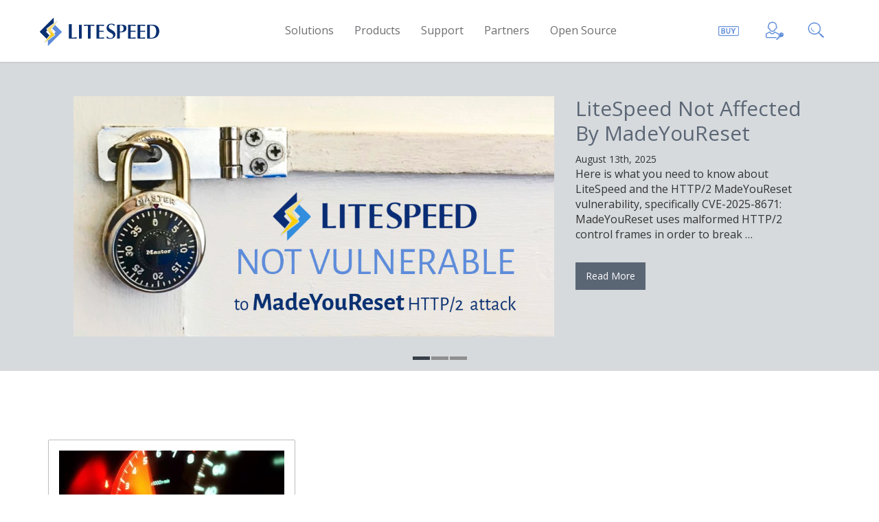

--- FILE ---
content_type: text/html; charset=UTF-8
request_url: https://blog.litespeedtech.com/tag/lolcats/
body_size: 19932
content:
<!DOCTYPE html><html lang="en"><head>
 <script>(function(w,d,s,l,i){w[l]=w[l]||[];w[l].push({'gtm.start':
    new Date().getTime(),event:'gtm.js'});var f=d.getElementsByTagName(s)[0],
    j=d.createElement(s),dl=l!='dataLayer'?'&l='+l:'';j.async=true;j.src=
    'https://www.googletagmanager.com/gtm.js?id='+i+dl;f.parentNode.insertBefore(j,f);
    })(window,document,'script','dataLayer','GTM-PP6W6FL');</script> <meta charset="utf-8"><style id="litespeed-ccss">html{font-family:sans-serif;-webkit-text-size-adjust:100%;-ms-text-size-adjust:100%}body{margin:0}article,header,main,section{display:block}a{background-color:transparent}img{border:0}*{-webkit-box-sizing:border-box;-moz-box-sizing:border-box;box-sizing:border-box}:after,:before{-webkit-box-sizing:border-box;-moz-box-sizing:border-box;box-sizing:border-box}html{font-size:10px}body{font-family:"Helvetica Neue",Helvetica,Arial,sans-serif;font-size:14px;line-height:1.42857143;color:#333;background-color:#fff}a{color:#337ab7;text-decoration:none}img{vertical-align:middle}h2{font-family:inherit;font-weight:500;line-height:1.1;color:inherit}h2{margin-top:20px;margin-bottom:10px}h2{font-size:30px}p{margin:0 0 10px}ol,ul{margin-top:0;margin-bottom:10px}.container{padding-right:15px;padding-left:15px;margin-right:auto;margin-left:auto}@media (min-width:768px){.container{width:750px}}@media (min-width:992px){.container{width:970px}}@media (min-width:1200px){.container{width:1170px}}.row{margin-right:-15px;margin-left:-15px}.col-md-4,.col-md-8{position:relative;min-height:1px;padding-right:15px;padding-left:15px}@media (min-width:992px){.col-md-4,.col-md-8{float:left}.col-md-8{width:66.66666667%}.col-md-4{width:33.33333333%}}.carousel{position:relative}.carousel-inner{position:relative;width:100%;overflow:hidden}.carousel-inner>.item{position:relative;display:none}@media all and (transform-3d),(-webkit-transform-3d){.carousel-inner>.item{-webkit-backface-visibility:hidden;backface-visibility:hidden;-webkit-perspective:1000px;perspective:1000px}}.carousel-indicators{position:absolute;bottom:10px;left:50%;z-index:15;width:60%;padding-left:0;margin-left:-30%;text-align:center;list-style:none}.carousel-indicators li{display:inline-block;width:10px;height:10px;margin:1px;text-indent:-999px;background-color:#000;background-color:rgba(0,0,0,0);border:1px solid #fff;border-radius:10px}.carousel-indicators .active{width:12px;height:12px;margin:0;background-color:#fff}@media screen and (min-width:768px){.carousel-indicators{bottom:20px}}.container:after,.container:before,.row:after,.row:before{display:table;content:" "}.container:after,.row:after{clear:both}@-ms-viewport{width:device-width}.fa{display:inline-block;font:normal normal normal 14px/1 FontAwesome;font-size:inherit;text-rendering:auto;-webkit-font-smoothing:antialiased;-moz-osx-font-smoothing:grayscale}.fa-chevron-up:before{content:"\f077"}[class^=icon-]{font-family:'icomoon'!important;speak:none;font-style:normal;font-weight:400;font-size:28px;font-variant:normal;text-transform:none;display:flex;-webkit-text-stroke:.25px;-webkit-font-smoothing:antialiased;-moz-osx-font-smoothing:grayscale}a:-webkit-any-link{text-decoration:none}.threeicons{color:#5a6674;font-weight:400}.icon-buy-icon:before{content:"\e906"}.icon-client-login-icon .path1:before{content:"\e900"}.icon-client-login-icon .path2:before{content:"\e901";margin-left:-1em;color:#fff}.icon-client-login-icon .path3:before{content:"\e902";margin-left:-1em;color:#fff}.icon-client-login-icon .path4:before{content:"\e903";margin-left:-1em}.icon-client-login-icon .path5:before{content:"\e904";margin-left:-1em}.icon-client-login-icon .path6:before{content:"\e905";margin-left:-1em}.icon-search-icon:before{content:"\e90c"}*{margin:0;padding:0}a{text-decoration:none}ul,li{list-style:none}::-moz-focus-inner{border:0}body{font-family:'Open Sans',sans-serif;direction:ltr}h2{font-family:'Open Sans',sans-serif;line-height:1.2}img{max-width:100%}.backToTop{position:fixed;text-align:center;line-height:42px;right:42px;bottom:42px;background-color:#5a6674;z-index:2;width:40px;height:40px;color:#fff;text-decoration:none;display:none}.home-slider{background-color:#d6dadd;padding:50px 0}.home-slider h2 a{color:#5b6675}.home-slider .read-more{background-color:#5b6675;color:#fff;padding:10px 15px;margin-top:20px;display:block;float:left}.home-slider p{font-size:16px}.tumb img{display:block;padding:56.25% 0 0 100%;background-size:cover;background-position:center;background-repeat:no-repeat}.home-slider .carousel-indicators{bottom:-50px}.home-slider .carousel-indicators li,.home-slider .carousel-indicators .active{width:25px;height:5px;border-radius:0;margin:1px}.home-slider .carousel-indicators li{border-color:#8f8f8f;background:#8f8f8f}.home-slider .carousel-indicators .active{background:#3a4049;border-color:#3a4049}.content-slider{margin:0 35px}.post-sec{margin:100px 0}.post .content-box{border:1px solid #bdbdbd;padding:15px;margin-bottom:30px;border-radius:2px;min-height:460px;max-height:460px;text-decoration:none}.post .content-box h2{margin-top:10px}.post .content-box h2 a{font-size:22px;font-weight:700;color:#5b6675}.post .content-box .meta{font-size:12px;color:#5b6675}.post .content-box .content{font-size:14px;color:#5b6675}@media only screen and (max-width:991px){.post .content-box{min-height:0;max-height:none}}:root{--swiper-theme-color:#007aff}:root{--swiper-navigation-size:44px}ul{display:block;list-style-type:disc;-webkit-margin-before:0px;-webkit-margin-after:0px;-webkit-margin-start:0px;-webkit-margin-end:0px;-webkit-padding-start:0px}.lsheader_container{background:#fff;box-shadow:0px 1px 2px 0px rgba(0,0,0,.1);height:90px;position:sticky;top:0;width:100%;z-index:999}.lsheader{line-height:90px;max-width:1200px;padding-right:15px;padding-left:15px;margin-right:auto;margin-left:auto;font-family:'Open Sans',sans-serif;font-size:14px;text-size-adjust:100%;display:flex;align-items:center}.lslogo{width:20.66%;margin:0;float:left;vertical-align:middle}.lslogo img{vertical-align:middle}.lsmenu{height:90px;width:80%;margin:0;float:left;display:flex;justify-content:center;flex-direction:row;align-items:center}.lsmenu ul li{display:inline-block;float:none;list-style:none;text-align:center;padding-left:30px}.lsmenu-item a{display:inline-block;padding:0;color:#6d6e71;font-weight:100;font-size:16px;line-height:20px;position:relative;text-decoration:none}.lsicons{width:20%;float:left}ul.headerIcons{list-style:none;height:95px;margin-top:-5px;display:-webkit-flex;display:-moz-flex;display:-ms-flexbox;display:-ms-flex;display:flex;-webkit-flex-direction:row;-moz-flex-direction:row;-ms-flex-direction:row;flex-direction:row;-webkit-align-items:center;-moz-align-items:center;-ms-align-items:center;align-items:center;-webkit-justify-content:space-around;-moz-justify-content:space-around;-ms-justify-content:space-around;justify-content:space-around}[class^=icon-]{font-family:'icomoon'!important;speak:none;font-style:normal;font-weight:400;font-size:30px;font-variant:normal;text-transform:none;vertical-align:middle;display:inline-block;-webkit-text-stroke:.25px;-webkit-font-smoothing:antialiased;-moz-osx-font-smoothing:grayscale}.threeicons{color:#5e8cda;font-weight:400}.icon-buy-icon:before{content:"\e906"}.icon-client-login-icon .path1:before{content:"\e900"}.icon-client-login-icon .path2:before{content:"\e901";margin-left:-1em;color:#fff}.icon-client-login-icon .path3:before{content:"\e902";margin-left:-1em;color:#fff}.icon-client-login-icon .path4:before{content:"\e903";margin-left:-1em}.icon-client-login-icon .path5:before{content:"\e904";margin-left:-1em}.icon-client-login-icon .path6:before{content:"\e905";margin-left:-1em}.icon-search-icon:before{content:"\e90c";margin-left:-.25em}@media (max-width:800px){.lsicons{display:none}.lsmenu{width:75%}.lslogo{width:25%}}@media (max-width:700px){.lsmenu{display:none}}</style><link rel="preload" data-asynced="1" data-optimized="2" as="style" onload="this.onload=null;this.rel='stylesheet'" href="https://blog.litespeedtech.com/wp-content/litespeed/ucss/eea9b8e4af7c90a90ba34d13230ca7b4.css?ver=eda2a" /><script>!function(a){"use strict";var b=function(b,c,d){function e(a){return h.body?a():void setTimeout(function(){e(a)})}function f(){i.addEventListener&&i.removeEventListener("load",f),i.media=d||"all"}var g,h=a.document,i=h.createElement("link");if(c)g=c;else{var j=(h.body||h.getElementsByTagName("head")[0]).childNodes;g=j[j.length-1]}var k=h.styleSheets;i.rel="stylesheet",i.href=b,i.media="only x",e(function(){g.parentNode.insertBefore(i,c?g:g.nextSibling)});var l=function(a){for(var b=i.href,c=k.length;c--;)if(k[c].href===b)return a();setTimeout(function(){l(a)})};return i.addEventListener&&i.addEventListener("load",f),i.onloadcssdefined=l,l(f),i};"undefined"!=typeof exports?exports.loadCSS=b:a.loadCSS=b}("undefined"!=typeof global?global:this);!function(a){if(a.loadCSS){var b=loadCSS.relpreload={};if(b.support=function(){try{return a.document.createElement("link").relList.supports("preload")}catch(b){return!1}},b.poly=function(){for(var b=a.document.getElementsByTagName("link"),c=0;c<b.length;c++){var d=b[c];"preload"===d.rel&&"style"===d.getAttribute("as")&&(a.loadCSS(d.href,d,d.getAttribute("media")),d.rel=null)}},!b.support()){b.poly();var c=a.setInterval(b.poly,300);a.addEventListener&&a.addEventListener("load",function(){b.poly(),a.clearInterval(c)}),a.attachEvent&&a.attachEvent("onload",function(){a.clearInterval(c)})}}}(this);</script> <meta http-equiv="X-UA-Compatible" content="IE=edge"><meta name="viewport" content="width=device-width, initial-scale=1"><link rel="shortcut icon" href="https://blog.litespeedtech.com/wp-content/themes/litespeed/favicon.ico" />
<!--[if lt IE 9]> <script src="https://oss.maxcdn.com/libs/html5shiv/3.7.2/html5shiv.js"></script> <script src="https://oss.maxcdn.com/libs/respond.js/1.4.2/respond.min.js"></script> <![endif]--><meta name='robots' content='index, follow, max-image-preview:large, max-snippet:-1, max-video-preview:-1' /><title>Articles Tagged &quot;lolcats&quot; &#8902; LiteSpeed Blog</title><meta name="description" content="Articles about lolcats by LiteSpeed Technologies. 1 of 1" /><link rel="canonical" href="https://blog.litespeedtech.com/tag/lolcats/" /><meta property="og:locale" content="en_US" /><meta property="og:type" content="article" /><meta property="og:title" content="Articles Tagged &quot;lolcats&quot; &#8902; LiteSpeed Blog" /><meta property="og:description" content="Articles about lolcats by LiteSpeed Technologies. 1 of 1" /><meta property="og:url" content="https://blog.litespeedtech.com/tag/lolcats/" /><meta property="og:site_name" content="LiteSpeed Blog" /><meta property="og:image" content="https://blog.litespeedtech.com/wp-content/uploads/2017/12/overlay-logo.png" /><meta property="og:image:width" content="1038" /><meta property="og:image:height" content="300" /><meta property="og:image:type" content="image/png" /><meta name="twitter:card" content="summary_large_image" /><meta name="twitter:site" content="@litespeedtech" /> <script type="application/ld+json" class="yoast-schema-graph">{"@context":"https://schema.org","@graph":[{"@type":"CollectionPage","@id":"https://blog.litespeedtech.com/tag/lolcats/","url":"https://blog.litespeedtech.com/tag/lolcats/","name":"Articles Tagged \"lolcats\" &#8902; LiteSpeed Blog","isPartOf":{"@id":"https://blog.litespeedtech.com/#website"},"primaryImageOfPage":{"@id":"https://blog.litespeedtech.com/tag/lolcats/#primaryimage"},"image":{"@id":"https://blog.litespeedtech.com/tag/lolcats/#primaryimage"},"thumbnailUrl":"https://blog.litespeedtech.com/wp-content/uploads/2015/08/Wordpress-Bechmark.png","description":"Articles about lolcats by LiteSpeed Technologies. 1 of 1","breadcrumb":{"@id":"https://blog.litespeedtech.com/tag/lolcats/#breadcrumb"},"inLanguage":"en-US"},{"@type":"ImageObject","inLanguage":"en-US","@id":"https://blog.litespeedtech.com/tag/lolcats/#primaryimage","url":"https://blog.litespeedtech.com/wp-content/uploads/2015/08/Wordpress-Bechmark.png","contentUrl":"https://blog.litespeedtech.com/wp-content/uploads/2015/08/Wordpress-Bechmark.png","width":650,"height":300},{"@type":"BreadcrumbList","@id":"https://blog.litespeedtech.com/tag/lolcats/#breadcrumb","itemListElement":[{"@type":"ListItem","position":1,"name":"Home","item":"https://blog.litespeedtech.com/"},{"@type":"ListItem","position":2,"name":"lolcats"}]},{"@type":"WebSite","@id":"https://blog.litespeedtech.com/#website","url":"https://blog.litespeedtech.com/","name":"LiteSpeed Blog","description":"Inside the LiteSpeed Team","publisher":{"@id":"https://blog.litespeedtech.com/#organization"},"potentialAction":[{"@type":"SearchAction","target":{"@type":"EntryPoint","urlTemplate":"https://blog.litespeedtech.com/?s={search_term_string}"},"query-input":{"@type":"PropertyValueSpecification","valueRequired":true,"valueName":"search_term_string"}}],"inLanguage":"en-US"},{"@type":"Organization","@id":"https://blog.litespeedtech.com/#organization","name":"LiteSpeed Technologies","url":"https://blog.litespeedtech.com/","logo":{"@type":"ImageObject","inLanguage":"en-US","@id":"https://blog.litespeedtech.com/#/schema/logo/image/","url":"https://blog.litespeedtech.com/wp-content/uploads/2017/12/overlay-logo.png","contentUrl":"https://blog.litespeedtech.com/wp-content/uploads/2017/12/overlay-logo.png","width":1038,"height":300,"caption":"LiteSpeed Technologies"},"image":{"@id":"https://blog.litespeedtech.com/#/schema/logo/image/"},"sameAs":["https://www.facebook.com/litespeedtech/","https://x.com/litespeedtech","https://www.instagram.com/litespeed_technologies/","https://www.linkedin.com/company/litespeed-technologies"]}]}</script> <link rel='dns-prefetch' href='//secure.gravatar.com' /><link rel='dns-prefetch' href='//stats.wp.com' /><link rel='dns-prefetch' href='//v0.wordpress.com' /><link rel="alternate" type="application/rss+xml" title="LiteSpeed Blog &raquo; lolcats Tag Feed" href="https://blog.litespeedtech.com/tag/lolcats/feed/" /> <script type="text/javascript">/*  */
window._wpemojiSettings = {"baseUrl":"https:\/\/s.w.org\/images\/core\/emoji\/15.0.3\/72x72\/","ext":".png","svgUrl":"https:\/\/s.w.org\/images\/core\/emoji\/15.0.3\/svg\/","svgExt":".svg","source":{"concatemoji":"https:\/\/blog.litespeedtech.com\/wp-includes\/js\/wp-emoji-release.min.js?ver=6.6.2"}};
/*! This file is auto-generated */
!function(i,n){var o,s,e;function c(e){try{var t={supportTests:e,timestamp:(new Date).valueOf()};sessionStorage.setItem(o,JSON.stringify(t))}catch(e){}}function p(e,t,n){e.clearRect(0,0,e.canvas.width,e.canvas.height),e.fillText(t,0,0);var t=new Uint32Array(e.getImageData(0,0,e.canvas.width,e.canvas.height).data),r=(e.clearRect(0,0,e.canvas.width,e.canvas.height),e.fillText(n,0,0),new Uint32Array(e.getImageData(0,0,e.canvas.width,e.canvas.height).data));return t.every(function(e,t){return e===r[t]})}function u(e,t,n){switch(t){case"flag":return n(e,"\ud83c\udff3\ufe0f\u200d\u26a7\ufe0f","\ud83c\udff3\ufe0f\u200b\u26a7\ufe0f")?!1:!n(e,"\ud83c\uddfa\ud83c\uddf3","\ud83c\uddfa\u200b\ud83c\uddf3")&&!n(e,"\ud83c\udff4\udb40\udc67\udb40\udc62\udb40\udc65\udb40\udc6e\udb40\udc67\udb40\udc7f","\ud83c\udff4\u200b\udb40\udc67\u200b\udb40\udc62\u200b\udb40\udc65\u200b\udb40\udc6e\u200b\udb40\udc67\u200b\udb40\udc7f");case"emoji":return!n(e,"\ud83d\udc26\u200d\u2b1b","\ud83d\udc26\u200b\u2b1b")}return!1}function f(e,t,n){var r="undefined"!=typeof WorkerGlobalScope&&self instanceof WorkerGlobalScope?new OffscreenCanvas(300,150):i.createElement("canvas"),a=r.getContext("2d",{willReadFrequently:!0}),o=(a.textBaseline="top",a.font="600 32px Arial",{});return e.forEach(function(e){o[e]=t(a,e,n)}),o}function t(e){var t=i.createElement("script");t.src=e,t.defer=!0,i.head.appendChild(t)}"undefined"!=typeof Promise&&(o="wpEmojiSettingsSupports",s=["flag","emoji"],n.supports={everything:!0,everythingExceptFlag:!0},e=new Promise(function(e){i.addEventListener("DOMContentLoaded",e,{once:!0})}),new Promise(function(t){var n=function(){try{var e=JSON.parse(sessionStorage.getItem(o));if("object"==typeof e&&"number"==typeof e.timestamp&&(new Date).valueOf()<e.timestamp+604800&&"object"==typeof e.supportTests)return e.supportTests}catch(e){}return null}();if(!n){if("undefined"!=typeof Worker&&"undefined"!=typeof OffscreenCanvas&&"undefined"!=typeof URL&&URL.createObjectURL&&"undefined"!=typeof Blob)try{var e="postMessage("+f.toString()+"("+[JSON.stringify(s),u.toString(),p.toString()].join(",")+"));",r=new Blob([e],{type:"text/javascript"}),a=new Worker(URL.createObjectURL(r),{name:"wpTestEmojiSupports"});return void(a.onmessage=function(e){c(n=e.data),a.terminate(),t(n)})}catch(e){}c(n=f(s,u,p))}t(n)}).then(function(e){for(var t in e)n.supports[t]=e[t],n.supports.everything=n.supports.everything&&n.supports[t],"flag"!==t&&(n.supports.everythingExceptFlag=n.supports.everythingExceptFlag&&n.supports[t]);n.supports.everythingExceptFlag=n.supports.everythingExceptFlag&&!n.supports.flag,n.DOMReady=!1,n.readyCallback=function(){n.DOMReady=!0}}).then(function(){return e}).then(function(){var e;n.supports.everything||(n.readyCallback(),(e=n.source||{}).concatemoji?t(e.concatemoji):e.wpemoji&&e.twemoji&&(t(e.twemoji),t(e.wpemoji)))}))}((window,document),window._wpemojiSettings);
/*  */</script> <style id='wp-emoji-styles-inline-css' type='text/css'>img.wp-smiley, img.emoji {
		display: inline !important;
		border: none !important;
		box-shadow: none !important;
		height: 1em !important;
		width: 1em !important;
		margin: 0 0.07em !important;
		vertical-align: -0.1em !important;
		background: none !important;
		padding: 0 !important;
	}</style><style id='jetpack-sharing-buttons-style-inline-css' type='text/css'>.jetpack-sharing-buttons__services-list{display:flex;flex-direction:row;flex-wrap:wrap;gap:0;list-style-type:none;margin:5px;padding:0}.jetpack-sharing-buttons__services-list.has-small-icon-size{font-size:12px}.jetpack-sharing-buttons__services-list.has-normal-icon-size{font-size:16px}.jetpack-sharing-buttons__services-list.has-large-icon-size{font-size:24px}.jetpack-sharing-buttons__services-list.has-huge-icon-size{font-size:36px}@media print{.jetpack-sharing-buttons__services-list{display:none!important}}.editor-styles-wrapper .wp-block-jetpack-sharing-buttons{gap:0;padding-inline-start:0}ul.jetpack-sharing-buttons__services-list.has-background{padding:1.25em 2.375em}</style><style id='classic-theme-styles-inline-css' type='text/css'>/*! This file is auto-generated */
.wp-block-button__link{color:#fff;background-color:#32373c;border-radius:9999px;box-shadow:none;text-decoration:none;padding:calc(.667em + 2px) calc(1.333em + 2px);font-size:1.125em}.wp-block-file__button{background:#32373c;color:#fff;text-decoration:none}</style><style id='global-styles-inline-css' type='text/css'>:root{--wp--preset--aspect-ratio--square: 1;--wp--preset--aspect-ratio--4-3: 4/3;--wp--preset--aspect-ratio--3-4: 3/4;--wp--preset--aspect-ratio--3-2: 3/2;--wp--preset--aspect-ratio--2-3: 2/3;--wp--preset--aspect-ratio--16-9: 16/9;--wp--preset--aspect-ratio--9-16: 9/16;--wp--preset--color--black: #000000;--wp--preset--color--cyan-bluish-gray: #abb8c3;--wp--preset--color--white: #ffffff;--wp--preset--color--pale-pink: #f78da7;--wp--preset--color--vivid-red: #cf2e2e;--wp--preset--color--luminous-vivid-orange: #ff6900;--wp--preset--color--luminous-vivid-amber: #fcb900;--wp--preset--color--light-green-cyan: #7bdcb5;--wp--preset--color--vivid-green-cyan: #00d084;--wp--preset--color--pale-cyan-blue: #8ed1fc;--wp--preset--color--vivid-cyan-blue: #0693e3;--wp--preset--color--vivid-purple: #9b51e0;--wp--preset--gradient--vivid-cyan-blue-to-vivid-purple: linear-gradient(135deg,rgba(6,147,227,1) 0%,rgb(155,81,224) 100%);--wp--preset--gradient--light-green-cyan-to-vivid-green-cyan: linear-gradient(135deg,rgb(122,220,180) 0%,rgb(0,208,130) 100%);--wp--preset--gradient--luminous-vivid-amber-to-luminous-vivid-orange: linear-gradient(135deg,rgba(252,185,0,1) 0%,rgba(255,105,0,1) 100%);--wp--preset--gradient--luminous-vivid-orange-to-vivid-red: linear-gradient(135deg,rgba(255,105,0,1) 0%,rgb(207,46,46) 100%);--wp--preset--gradient--very-light-gray-to-cyan-bluish-gray: linear-gradient(135deg,rgb(238,238,238) 0%,rgb(169,184,195) 100%);--wp--preset--gradient--cool-to-warm-spectrum: linear-gradient(135deg,rgb(74,234,220) 0%,rgb(151,120,209) 20%,rgb(207,42,186) 40%,rgb(238,44,130) 60%,rgb(251,105,98) 80%,rgb(254,248,76) 100%);--wp--preset--gradient--blush-light-purple: linear-gradient(135deg,rgb(255,206,236) 0%,rgb(152,150,240) 100%);--wp--preset--gradient--blush-bordeaux: linear-gradient(135deg,rgb(254,205,165) 0%,rgb(254,45,45) 50%,rgb(107,0,62) 100%);--wp--preset--gradient--luminous-dusk: linear-gradient(135deg,rgb(255,203,112) 0%,rgb(199,81,192) 50%,rgb(65,88,208) 100%);--wp--preset--gradient--pale-ocean: linear-gradient(135deg,rgb(255,245,203) 0%,rgb(182,227,212) 50%,rgb(51,167,181) 100%);--wp--preset--gradient--electric-grass: linear-gradient(135deg,rgb(202,248,128) 0%,rgb(113,206,126) 100%);--wp--preset--gradient--midnight: linear-gradient(135deg,rgb(2,3,129) 0%,rgb(40,116,252) 100%);--wp--preset--font-size--small: 13px;--wp--preset--font-size--medium: 20px;--wp--preset--font-size--large: 36px;--wp--preset--font-size--x-large: 42px;--wp--preset--spacing--20: 0.44rem;--wp--preset--spacing--30: 0.67rem;--wp--preset--spacing--40: 1rem;--wp--preset--spacing--50: 1.5rem;--wp--preset--spacing--60: 2.25rem;--wp--preset--spacing--70: 3.38rem;--wp--preset--spacing--80: 5.06rem;--wp--preset--shadow--natural: 6px 6px 9px rgba(0, 0, 0, 0.2);--wp--preset--shadow--deep: 12px 12px 50px rgba(0, 0, 0, 0.4);--wp--preset--shadow--sharp: 6px 6px 0px rgba(0, 0, 0, 0.2);--wp--preset--shadow--outlined: 6px 6px 0px -3px rgba(255, 255, 255, 1), 6px 6px rgba(0, 0, 0, 1);--wp--preset--shadow--crisp: 6px 6px 0px rgba(0, 0, 0, 1);}:where(.is-layout-flex){gap: 0.5em;}:where(.is-layout-grid){gap: 0.5em;}body .is-layout-flex{display: flex;}.is-layout-flex{flex-wrap: wrap;align-items: center;}.is-layout-flex > :is(*, div){margin: 0;}body .is-layout-grid{display: grid;}.is-layout-grid > :is(*, div){margin: 0;}:where(.wp-block-columns.is-layout-flex){gap: 2em;}:where(.wp-block-columns.is-layout-grid){gap: 2em;}:where(.wp-block-post-template.is-layout-flex){gap: 1.25em;}:where(.wp-block-post-template.is-layout-grid){gap: 1.25em;}.has-black-color{color: var(--wp--preset--color--black) !important;}.has-cyan-bluish-gray-color{color: var(--wp--preset--color--cyan-bluish-gray) !important;}.has-white-color{color: var(--wp--preset--color--white) !important;}.has-pale-pink-color{color: var(--wp--preset--color--pale-pink) !important;}.has-vivid-red-color{color: var(--wp--preset--color--vivid-red) !important;}.has-luminous-vivid-orange-color{color: var(--wp--preset--color--luminous-vivid-orange) !important;}.has-luminous-vivid-amber-color{color: var(--wp--preset--color--luminous-vivid-amber) !important;}.has-light-green-cyan-color{color: var(--wp--preset--color--light-green-cyan) !important;}.has-vivid-green-cyan-color{color: var(--wp--preset--color--vivid-green-cyan) !important;}.has-pale-cyan-blue-color{color: var(--wp--preset--color--pale-cyan-blue) !important;}.has-vivid-cyan-blue-color{color: var(--wp--preset--color--vivid-cyan-blue) !important;}.has-vivid-purple-color{color: var(--wp--preset--color--vivid-purple) !important;}.has-black-background-color{background-color: var(--wp--preset--color--black) !important;}.has-cyan-bluish-gray-background-color{background-color: var(--wp--preset--color--cyan-bluish-gray) !important;}.has-white-background-color{background-color: var(--wp--preset--color--white) !important;}.has-pale-pink-background-color{background-color: var(--wp--preset--color--pale-pink) !important;}.has-vivid-red-background-color{background-color: var(--wp--preset--color--vivid-red) !important;}.has-luminous-vivid-orange-background-color{background-color: var(--wp--preset--color--luminous-vivid-orange) !important;}.has-luminous-vivid-amber-background-color{background-color: var(--wp--preset--color--luminous-vivid-amber) !important;}.has-light-green-cyan-background-color{background-color: var(--wp--preset--color--light-green-cyan) !important;}.has-vivid-green-cyan-background-color{background-color: var(--wp--preset--color--vivid-green-cyan) !important;}.has-pale-cyan-blue-background-color{background-color: var(--wp--preset--color--pale-cyan-blue) !important;}.has-vivid-cyan-blue-background-color{background-color: var(--wp--preset--color--vivid-cyan-blue) !important;}.has-vivid-purple-background-color{background-color: var(--wp--preset--color--vivid-purple) !important;}.has-black-border-color{border-color: var(--wp--preset--color--black) !important;}.has-cyan-bluish-gray-border-color{border-color: var(--wp--preset--color--cyan-bluish-gray) !important;}.has-white-border-color{border-color: var(--wp--preset--color--white) !important;}.has-pale-pink-border-color{border-color: var(--wp--preset--color--pale-pink) !important;}.has-vivid-red-border-color{border-color: var(--wp--preset--color--vivid-red) !important;}.has-luminous-vivid-orange-border-color{border-color: var(--wp--preset--color--luminous-vivid-orange) !important;}.has-luminous-vivid-amber-border-color{border-color: var(--wp--preset--color--luminous-vivid-amber) !important;}.has-light-green-cyan-border-color{border-color: var(--wp--preset--color--light-green-cyan) !important;}.has-vivid-green-cyan-border-color{border-color: var(--wp--preset--color--vivid-green-cyan) !important;}.has-pale-cyan-blue-border-color{border-color: var(--wp--preset--color--pale-cyan-blue) !important;}.has-vivid-cyan-blue-border-color{border-color: var(--wp--preset--color--vivid-cyan-blue) !important;}.has-vivid-purple-border-color{border-color: var(--wp--preset--color--vivid-purple) !important;}.has-vivid-cyan-blue-to-vivid-purple-gradient-background{background: var(--wp--preset--gradient--vivid-cyan-blue-to-vivid-purple) !important;}.has-light-green-cyan-to-vivid-green-cyan-gradient-background{background: var(--wp--preset--gradient--light-green-cyan-to-vivid-green-cyan) !important;}.has-luminous-vivid-amber-to-luminous-vivid-orange-gradient-background{background: var(--wp--preset--gradient--luminous-vivid-amber-to-luminous-vivid-orange) !important;}.has-luminous-vivid-orange-to-vivid-red-gradient-background{background: var(--wp--preset--gradient--luminous-vivid-orange-to-vivid-red) !important;}.has-very-light-gray-to-cyan-bluish-gray-gradient-background{background: var(--wp--preset--gradient--very-light-gray-to-cyan-bluish-gray) !important;}.has-cool-to-warm-spectrum-gradient-background{background: var(--wp--preset--gradient--cool-to-warm-spectrum) !important;}.has-blush-light-purple-gradient-background{background: var(--wp--preset--gradient--blush-light-purple) !important;}.has-blush-bordeaux-gradient-background{background: var(--wp--preset--gradient--blush-bordeaux) !important;}.has-luminous-dusk-gradient-background{background: var(--wp--preset--gradient--luminous-dusk) !important;}.has-pale-ocean-gradient-background{background: var(--wp--preset--gradient--pale-ocean) !important;}.has-electric-grass-gradient-background{background: var(--wp--preset--gradient--electric-grass) !important;}.has-midnight-gradient-background{background: var(--wp--preset--gradient--midnight) !important;}.has-small-font-size{font-size: var(--wp--preset--font-size--small) !important;}.has-medium-font-size{font-size: var(--wp--preset--font-size--medium) !important;}.has-large-font-size{font-size: var(--wp--preset--font-size--large) !important;}.has-x-large-font-size{font-size: var(--wp--preset--font-size--x-large) !important;}
:where(.wp-block-post-template.is-layout-flex){gap: 1.25em;}:where(.wp-block-post-template.is-layout-grid){gap: 1.25em;}
:where(.wp-block-columns.is-layout-flex){gap: 2em;}:where(.wp-block-columns.is-layout-grid){gap: 2em;}
:root :where(.wp-block-pullquote){font-size: 1.5em;line-height: 1.6;}</style><link rel="https://api.w.org/" href="https://blog.litespeedtech.com/wp-json/" /><link rel="alternate" title="JSON" type="application/json" href="https://blog.litespeedtech.com/wp-json/wp/v2/tags/82" /><link rel="EditURI" type="application/rsd+xml" title="RSD" href="https://blog.litespeedtech.com/xmlrpc.php?rsd" /><meta name="generator" content="WordPress 6.6.2" /> <script type="text/javascript">window._zem_rp_post_id = '24';
	window._zem_rp_thumbnails = false;
	window._zem_rp_post_title = 'Going+to+Switch+This+Blog+to+WordPress';
	window._zem_rp_post_tags = ['gadgets', 'blog', 'wordpress', 'lolcats', 'company+news', 'server', 'a', 'gadget', 'activ', 'wordpress', 'power', 'base', 'blog', 'break', 'read', 'short', 'funni', 'site', 'free', 'typo'];
	window._zem_rp_static_base_url = 'https://content.zemanta.com/static/';
	window._zem_rp_wp_ajax_url = 'https://blog.litespeedtech.com/wp-admin/admin-ajax.php';
	window._zem_rp_plugin_version = '1.14';
	window._zem_rp_num_rel_posts = '5';</script> <style type="text/css">.related_post_title {
}
ul.related_post {
}
ul.related_post li {
}
ul.related_post li a {
}
ul.related_post li img {
}</style><style>img#wpstats{display:none}</style><link rel="icon" href="https://blog.litespeedtech.com/wp-content/uploads/2017/02/cropped-LiteSpeed-logo_512x512-32x32.png" sizes="32x32" /><link rel="icon" href="https://blog.litespeedtech.com/wp-content/uploads/2017/02/cropped-LiteSpeed-logo_512x512-192x192.png" sizes="192x192" /><link rel="apple-touch-icon" href="https://blog.litespeedtech.com/wp-content/uploads/2017/02/cropped-LiteSpeed-logo_512x512-180x180.png" /><meta name="msapplication-TileImage" content="https://blog.litespeedtech.com/wp-content/uploads/2017/02/cropped-LiteSpeed-logo_512x512-270x270.png" /><style type="text/css" id="wp-custom-css">/*
You can add your own CSS here.

Click the help icon above to learn more.
*/

.post .content-box .meta {
    font-size: 12px;
    color: #5b6675;
    margin-bottom: .75em;
}

/*fix issue where images are out-of-whack*/
img {
    height: auto;
}

/*fix issue where embeds are too wide on mobile*/
iframe {
    max-width: 100%;
}

/* spread out list items more */
.box-post .content li {
    margin: 1em 4em;
}

/*force entire thumbnail to be displayed in slideshow and content boxes*/
.tumb img {
    background-size: contain;
		background-position: inherit;
}		
.col-md-4 h2, .col-md-4 h3 {
	margin-top:0;
}
.content-box .tumb img {
    background-size: contain;
		background-position: center;
}

/* left align that WP always uses from media library is undefined in our theme */
.alignleft {
    float: left;
    margin: 0.5em 1em 0.5em 0;
}

/* blockquote was making the quote stand out too much. */
blockquote {
    padding: 5px 10px;
    margin: 0 0 10px;
    font-size: 14px;
	  font-style: italic;
    border-left: 5px solid #eff;
}

/* make tables look better */
table {
    display: table;
		border: 1px solid;
    border-collapse: collapse;
    border-spacing: 2px;
    border-color: #999999;
    width: 100%;
}
thead {
    display: table-header-group;
    vertical-align: middle;
    border-color: inherit;
}
tbody {
    display: table-row-group;
    vertical-align: middle;
    border-color: inherit;
}
td, th {
			border: 1px solid;
			padding: 5px;
			font-weight: normal;
      font-size: 1em;
}
td {
			font-size: 0.8em;
}
th[scope=col] {
	  font-weight: 600;
  	background: #DDDDDD;
}
th[scope=row] {
	background: #EEEEEE;
}

@media only screen and (max-width: 991px) {
    /* box height is irrelevant when they're stacked */
	.post .content-box {
        min-height: 0;
        max-height: none;
    }
}</style></head><body class="archive tag tag-lolcats tag-82">
<noscript><iframe data-lazyloaded="1" src="about:blank" data-src="https://www.googletagmanager.com/ns.html?id=GTM-PP6W6FL"
height="0" width="0" style="display:none;visibility:hidden"></iframe></noscript>
<style>@font-face {
      font-family: 'icomoon';
      src:  url('/static/include/fonts/icomoon.eot?te3319');
      src:  url('/static/include/fonts/icomoon.eot?te3319#iefix') format('embedded-opentype'),
          url('/static/include/fonts/icomoon.ttf?te3319') format('truetype'),
          url('/static/include/fonts/icomoon.woff?te3319') format('woff'),
          url('/static/include/fonts/icomoon.svg?te3319#icomoon') format('svg');
      font-weight: normal;
      font-style: normal;
  }
  ul, menu, dir {
      display: block;
      list-style-type: disc;
      -webkit-margin-before: 0px;
      -webkit-margin-after: 0px;
      -webkit-margin-start: 0px;
      -webkit-margin-end: 0px;
      -webkit-padding-start: 0px;
  }
  .lsheader_container {
      background: #FFFFFF;
      box-shadow: 0px 1px 2px 0px rgba(0,0,0,0.1);
      height: 90px;
      position: sticky;
      top: 0px;
      width: 100%;
      z-index: 999;
  }
  .lsheader {
      line-height: 90px;
      max-width: 1200px;
      padding-right: 15px;
      padding-left: 15px;
      margin-right: auto;
      margin-left: auto;
      font-family: 'Open Sans', sans-serif;
      font-size: 14px;
      text-size-adjust: 100%;
      display : flex;
      align-items : center;
  }
  .lslogo {
      width: 20.66%;
      margin: 0;
      float: left;
      vertical-align: middle;
  }
  .lslogo img {
      -webkit-transition: all .3s ease;
      -moz-transition: all .3s ease;
      -ms-transition: all .3s ease;
      -o-transition: all .3s ease;
      vertical-align: middle;
  }
  .lsmenu {
      height: 90px;
      width: 80%;
      margin: 0;
      float: left;
      display: flex;
      justify-content: center;
      flex-direction: row;
      align-items: center;
  }
  .lsmenu ul li {
      display: inline-block;
      float: none;
      list-style: none;
      text-align: center;
      padding-left: 30px;
  }
  .lsmenu-item a {
      display: inline-block;
      padding: 0;
      color: #6d6e71;
      font-weight: 100;
      font-size: 16px;
      line-height: 20px;
      position: relative;
      text-decoration: none;
  }
  .lsmenu-item a:hover {
      color: #4CAF50;
      text-decoration: none;
  }
  .lsicons {
      width: 20%;
      float: left;
  }
  ul.headerIcons {
      list-style: none;
      height: 95px;
      margin-top: -5px;
      -webkit-transition: all .3s ease;
      -moz-transition: all .3s ease;
      -ms-transition: all .3s ease;
      -o-transition: all .3s ease;
      display: -webkit-flex;
      display: -moz-flex;
      display: -ms-flexbox;
      display: -ms-flex;
      display: flex;
      -webkit-flex-direction: row;
      -moz-flex-direction: row;
      -ms-flex-direction: row;
      flex-direction: row;
      -webkit-align-items: center;
      -moz-align-items: center;
      -ms-align-items: center;
      align-items: center;
      -webkit-justify-content: space-around;
      -moz-justify-content: space-around;
      -ms-justify-content: space-around;
      justify-content: space-around;
  }
  [class^="icon-"], [class*=" icon-"] {
      font-family: 'icomoon' !important;
      speak: none;
      font-style: normal;
      font-weight: normal;
      font-size: 30px;
      font-variant: normal;
      text-transform: none;
      vertical-align: middle;
      display: inline-block;
      -webkit-text-stroke: .25px;
      -webkit-font-smoothing: antialiased;
      -moz-osx-font-smoothing: grayscale;
  }
  .threeicons {
      color: #5e8cda;
      font-weight: 400;
  }
  .threeicons:hover {
      color: #4CAF50;
  }
  .icon-buy-icon:before {
      content: "\e906";
  }
  .icon-client-login-icon .path1:before {
      content: "\e900";
  }
  .icon-client-login-icon .path2:before {
      content: "\e901";
      margin-left: -1em;
      color: rgb(255, 255, 255);
  }
  .icon-client-login-icon .path3:before {
      content: "\e902";
      margin-left: -1em;
      color: rgb(255, 255, 255);
  }
  .icon-client-login-icon .path4:before {
      content: "\e903";
      margin-left: -1em;
  }
  .icon-client-login-icon .path5:before {
      content: "\e904";
      margin-left: -1em;
  }
  .icon-client-login-icon .path6:before {
      content: "\e905";
      margin-left: -1em;
  }
  .icon-search-icon:before {
      content: "\e90c";
      margin-left: -0.25em;
  }
  @media (max-width: 800px) {
      .lsicons {
          display: none;
      }
      .lsmenu {
          width: 75%;
      }
      .lslogo {
          width: 25%;
      }
  }
  @media (max-width: 700px) {
      .lsmenu {
          display: none;
      }
  }
  #lswikiwrapper {
      max-width: 1200px;
      -moz-box-sizing: border-box;
      -webkit-box-sizing: border-box;
      box-sizing: border-box;
      margin: 10px auto 50px auto;
      display: block;
      border-left: 1px solid #ccc;
      border-right: 1px solid #ccc;
      width: 1200px;
  }
  div.dokuwiki .bar {
      border-top: 1px solid #ccc;
      border-bottom: 1px solid #ccc;
      background: #5e8cda;
      padding: .25em .25em;
      clear: both;
  }
  div.dokuwiki a.wikilink1 {
      color: #5e8cda !important;
  }
  div.dokuwiki input.edit, div.dokuwiki select.edit {
      font-size: 100%;
      border: 1px solid #8cacbb;
      color: #444;
      background-color: #fff;
      vertical-align: middle;
      margin: 3px;
      padding: .1em 0.25em;
      display: inline;
  }
  div.dokuwiki .bar-left {
      float: left;
      margin: 2px;
  }
  div.dokuwiki input.button, div.dokuwiki button.button {
      border: 1px solid #fff;
      color: #fff;
      background-color: transparent;
      vertical-align: middle;
      text-decoration: none;
      font-size: 100%;
      cursor: pointer;
  }
  div.dokuwiki div.meta div.doc {
      text-align: right;
      padding: 5px;
  }
  div.dokuwiki h1 {
      color: #444;
      background-color: inherit;
      font-weight: 300;
      margin: 1.2em 0 .5em 0;
      padding: 0 0 .25em 0;
      border-bottom: 1px solid #ccc;
      clear: left;
  }
  div.dokuwiki a.urlextern {
      background: transparent url(/support/wiki/lib/tpl/lst/images/link_icon.gif) -1px 3px no-repeat;
      padding: 0px 7px 1px 16px;
  }</style><header class="lsheader_container"><div class="lsheader"><div class="lslogo">
<a href="https://www.litespeedtech.com/">
<img src="/static/include/images/LiteSpeed_Logo.svg" alt="LiteSpeed Technologies" width="180" height="auto">
</a></div><div class="lsmenu"><ul><li class="lsmenu-item"><a title="Solutions" href="https://www.litespeedtech.com/solutions">Solutions</a></li><li class="lsmenu-item"><a title="Products" href="https://www.litespeedtech.com/products">Products</a></li><li class="lsmenu-item"><a title="Support" href="https://www.litespeedtech.com/support">Support</a></li><li class="lsmenu-item"><a title="Partners" href="https://www.litespeedtech.com/partners">Partners</a></li><li class="lsmenu-item"><a title="Open Source" href="https://www.litespeedtech.com/open-source">Open Source</a></li></ul></div><div class="lsicons"><ul class="headerIcons"><li><a href="https://store.litespeedtech.com/" title="Buy"><span class="icon-buy-icon threeicons"></span></a></li><li>
<a href="https://store.litespeedtech.com/store/clientarea.php" title="Client Login">
<span class="icon-client-login-icon threeicons">
<span class="path1"></span><span class="path2"></span><span class="path3"></span><span class="path4"
></span><span class="path5"></span><span class="path6"></span>
</span>
</a></li><li>
<a href="https://www.litespeedtech.com/support#gcs" title="Search"><span class="icon-search-icon threeicons"></span></a></li></ul></div>
&nbsp;</div></header><main><section class="home-slider"><div class="container"><div class="row"><div id="myCarousel" class="carousel slide content-slider" data-ride="carousel"><ol class="carousel-indicators"><li data-target="#myCarousel" data-slide-to="0" class="active"></li><li data-target="#myCarousel" data-slide-to="1"></li><li data-target="#myCarousel" data-slide-to="2"></li></ol><div class="carousel-inner" role="listbox"><div class="item"><div class="col-md-8"><div class="tumb">
<a href="https://blog.litespeedtech.com/2025/08/13/litespeed-not-affected-by-madeyoureset/" title="LiteSpeed Not Affected By MadeYouReset"><img data-lazyloaded="1" data-placeholder-resp="700x350" src="[data-uri]" data-src="https://blog.litespeedtech.com/wp-content/uploads/2025/08/madeyoureset.png" alt="LiteSpeed Not Affected By MadeYouReset" width="700" height="350" style="padding:0px; margin-left:auto; margin-right:auto;"></a></div></div><div class=" col-md-4"><h2><a title="LiteSpeed Not Affected By MadeYouReset" href="https://blog.litespeedtech.com/2025/08/13/litespeed-not-affected-by-madeyoureset/">LiteSpeed Not Affected By MadeYouReset</a></h2>
<span>August 13th, 2025</span><p>Here is what you need to know about LiteSpeed and the HTTP/2 MadeYouReset vulnerability, specifically CVE-2025-8671: MadeYouReset uses malformed HTTP/2 control frames in order to break &#8230;</p>
<a href="https://blog.litespeedtech.com/2025/08/13/litespeed-not-affected-by-madeyoureset/" class="read-more">Read More</a></div></div><div class="item"><div class="col-md-8"><div class="tumb">
<a href="https://blog.litespeedtech.com/2025/07/22/2025-so-far/" title="2025 So Far"><img data-lazyloaded="1" data-placeholder-resp="700x350" src="[data-uri]" data-src="https://blog.litespeedtech.com/wp-content/uploads/2025/07/2025sofar-1.png" alt="2025 So Far" width="700" height="350" style="padding:0px; margin-left:auto; margin-right:auto;"></a></div></div><div class=" col-md-4"><h2><a title="2025 So Far" href="https://blog.litespeedtech.com/2025/07/22/2025-so-far/">2025 So Far</a></h2>
<span>July 22nd, 2025</span><p>Between cache plugins, servers, and control panel plugins, we&#8217;ve updated a lot of products so far in 2025. Is your software up to date?</p>
<a href="https://blog.litespeedtech.com/2025/07/22/2025-so-far/" class="read-more">Read More</a></div></div><div class="item"><div class="col-md-8"><div class="tumb">
<a href="https://blog.litespeedtech.com/2025/06/30/why-you-need-lscache-plugins/" title="Why You Need LSCache Plugins"><img data-lazyloaded="1" data-placeholder-resp="700x350" src="[data-uri]" data-src="https://blog.litespeedtech.com/wp-content/uploads/2025/06/lscache-plugins.png" alt="Why You Need LSCache Plugins" width="700" height="350" style="padding:0px; margin-left:auto; margin-right:auto;"></a></div></div><div class=" col-md-4"><h2><a title="Why You Need LSCache Plugins" href="https://blog.litespeedtech.com/2025/06/30/why-you-need-lscache-plugins/">Why You Need LSCache Plugins</a></h2>
<span>June 30th, 2025</span><p>Learn why you should cache your apps. And why LSCache plugins are uniquely capable of delivering website content quickly and accurately!</p>
<a href="https://blog.litespeedtech.com/2025/06/30/why-you-need-lscache-plugins/" class="read-more">Read More</a></div></div></div></div></div></div></section><div class="count-scroll"></div><section class="post-sec"><div class="container"><div class="row"><article class="post"><div class="col-md-4"><div class="content-box"><div class="tumb">
<a href="https://blog.litespeedtech.com/2009/07/29/going-to-switch-this-blog-to-wordpress/" title="Going to Switch This Blog to WordPress"><img data-lazyloaded="1" data-placeholder-resp="328x164" src="data:image/svg+xml,%3Csvg%20xmlns%3D%22http%3A%2F%2Fwww.w3.org%2F2000%2Fsvg%22%20width%3D%22328%22%20height%3D%22164%22%20viewBox%3D%220%200%20328%20164%22%3E%3Cfilter%20id%3D%22c%22%3E%3CfeGaussianBlur%20stdDeviation%3D%2255%22%20%2F%3E%3C%2Ffilter%3E%3Cpath%20fill%3D%22%23522622%22%20d%3D%22M0%200h328v164H0z%22%2F%3E%3Cg%20filter%3D%27url(%23c)%27%20fill-opacity%3D%27.5%27%3E%3Cellipse%20fill%3D%22%23cd3e06%22%20fill-opacity%3D%22.5%22%20rx%3D%221%22%20ry%3D%221%22%20transform%3D%22matrix(54.06812%2025.1184%20-29.77679%2064.09545%2092.1%2043.6)%22%2F%3E%3Cellipse%20fill%3D%22%2300050d%22%20fill-opacity%3D%22.5%22%20rx%3D%221%22%20ry%3D%221%22%20transform%3D%22matrix(-5.071%20-52.66432%2071.39086%20-6.87416%20302.4%2045.8)%22%2F%3E%3Cellipse%20fill%3D%22%23315358%22%20fill-opacity%3D%22.5%22%20rx%3D%221%22%20ry%3D%221%22%20transform%3D%22rotate(7.7%20-132%201517.6)%20scale(38.80134%20200.50415)%22%2F%3E%3Cellipse%20fill%3D%22%2358000b%22%20fill-opacity%3D%22.5%22%20rx%3D%221%22%20ry%3D%221%22%20transform%3D%22matrix(-3.30174%20-156.79015%2033.0725%20-.69645%2027%2076.9)%22%2F%3E%3C%2Fg%3E%3C%2Fsvg%3E" data-src="https://blog.litespeedtech.com/wp-content/uploads/2015/08/Wordpress-Bechmark-328x151.png.webp" alt="Going to Switch This Blog to WordPress" width="328" height="164" style="padding:0px; margin-left:auto; margin-right:auto;"></a></div><div class="title"><h2><a title="Going to Switch This Blog to WordPress" href="https://blog.litespeedtech.com/2009/07/29/going-to-switch-this-blog-to-wordpress/">Going to Switch This Blog to WordPress</a></h2></div><div class="meta">
<span>July 29th, 2009</span></div><div class="content"><p>Now it&#8217;s time to be more active on this blog site and put more useful stuff here, we decide to switch to wordpress.</p></div></div></div></article></div></div></section></main>
<style>@import url(https://fonts.googleapis.com/css?family=Open+Sans:400,700);
  @import url(https://cdnjs.cloudflare.com/ajax/libs/font-awesome/7.0.0/css/all.min.css);

  #sharedLSfoot {
    background-color: #000;
    position: relative;
    display: block;
  }
  
  #sharedLSfoot h2 {
    line-height: 42px;
    font-size: 36px;
    text-align: center;
    color: #636466;
  }

  #sharedLSfoot body,
  #sharedLSfoot h1,
  #sharedLSfoot h2,
  #sharedLSfoot h3,
  #sharedLSfoot h4,
  #sharedLSfoot h5,
  #sharedLSfoot h6 {
    font-family: 'Open Sans', sans-serif;
  }

  #sharedLSfoot h1,
  #sharedLSfoot h2,
  #sharedLSfoot h3,
  #sharedLSfoot h4,
  #sharedLSfoot h5,
  #sharedLSfoot h6 {
    margin: 0 0 15px 0;
    font-weight: 300;
    color: #222;
    text-transform: none;
  }

  #sharedLSfoot section {
    display: block;
  }

  #sharedLSfoot section.links {
    padding-bottom: 48px;
  }

  #sharedLSfoot section.links div.linkList {
    padding-top: 48px;
  }

  #sharedLSfoot section.links div.linkList div {
    color: #fff;
    text-transform: uppercase;
    margin-bottom: 1.5rem;
    font-weight: 400;
    font-size: 18px;
  }

  #sharedLSfoot section.links div.linkList h5 {
    color: #ffffff;
    text-transform: uppercase;
    margin-bottom: 21px;
    font-weight: 600;
    font-size: 18px;
  }

  #sharedLSfoot section.links div.linkList ul {
    list-style: none;
  }

  #sharedLSfoot section.links div.linkList ul li {
    margin-top: 14px;
  }

  #sharedLSfoot section.links div.linkList ul li a {
    text-decoration: none;
    color: rgba(255, 255, 255, 0.7);
    padding: 0;
    font-size: 15px;
    -webkit-transition: all .3s ease;
    -moz-transition: all .3s ease;
    -ms-transition: all .3s ease;
    -o-transition: all .3s ease;
  }

  #sharedLSfoot section.links div.linkList ul li a:hover {
    color: #ffffff;
    background-color: #000;
  }

  #sharedLSfoot section.links div.linkList ul li:first-child {
    margin-top: 0;
  }

  #sharedLSfoot section.socials {
    background-color: #171b1e;
    padding-bottom: 14px;
  }

  #sharedLSfoot section.socials div.networks {
    padding-top: 14px;
    font-size: 0;
  }

  #sharedLSfoot section.socials div.networks a {
    margin-left: 7px;
    opacity: .5;
    -webkit-transition: all .3s ease;
    -moz-transition: all .3s ease;
    -ms-transition: all .3s ease;
    -o-transition: all .3s ease;
  }

  #sharedLSfoot section.socials div.networks a:first-child {
    margin-left: 0;
  }

  #sharedLSfoot section.socials div.networks a:hover {
    opacity: 1;
  }

  #sharedLSfoot section.copyright {
    padding: 0.5rem 0;
    color: rgba(255, 255, 255, 0.4);
  }

  #sharedLSfoot section.copyright a {
    color: rgba(255, 255, 255, 0.4);
    text-decoration: none;
    -webkit-transition: all .3s ease;
    -moz-transition: all .3s ease;
    -ms-transition: all .3s ease;
    -o-transition: all .3s ease;
  }

  #sharedLSfoot section.copyright a:hover {
    color: #ffffff;
  }

  #sharedLSfoot a.backToTop {
    position: fixed;
    text-align: center;
    line-height: 42px;
    right: 42px;
    bottom: 42px;
    background-color: #5a6674;
    border: 1px solid #fff;
    -webkit-text-stroke: 2px #5a6674;
    z-index: 2;
    width: 40px;
    height: 40px;
    color: #fff;
    text-decoration: none;
    display: none;
  }

  #sharedLSfoot a.backToTop i {
    font-size: 18px;
  }

  #sharedLSfoot .nav > li > a {
    font-weight: normal;
    font-size: 14px;
  }

  #sharedLSfoot body,
  #sharedLSfoot ul,
  #sharedLSfoot li,
  #sharedLSfoot p {
    font-size: 18px;
    color: #333;
    padding: 0;
    margin: 0;
  }

  #sharedLSfoot * + address,
  #sharedLSfoot * + blockquote,
  #sharedLSfoot * + dl,
  #sharedLSfoot * + fieldset,
  #sharedLSfoot * + figure,
  #sharedLSfoot * + ol,
  #sharedLSfoot * + p,
  #sharedLSfoot * + pre,
  #sharedLSfoot * + ul {
    margin-top: 15px;
  }

  #sharedLSfoot address,
  #sharedLSfoot blockquote,
  #sharedLSfoot dl,
  #sharedLSfoot fieldset,
  #sharedLSfoot figure,
  #sharedLSfoot ol,
  #sharedLSfoot p,
  #sharedLSfoot pre,
  #sharedLSfoot ul {
    margin: 0 0 15px 0;
  }

  #sharedLSfoot [class*="uk-width"] {
    box-sizing: border-box;
    width: 100%;
  }

  #sharedLSfoot .uk-text-small {
    font-size: 11px;
    line-height: 24px;
  }

  #sharedLSfoot .uk-margin-bottom {
    margin-bottom: 15px !important;
  }

  #sharedLSfoot .uk-margin-top {
    margin-top: 15px!important
  }

  #sharedLSfoot .uk-text-contrast {
    color: #fff !important;
  }

  #sharedLSfoot .uk-container {
    box-sizing: border-box;
    max-width: 980px;
    padding: 0 25px;
  }

  #sharedLSfoot .uk-container:after,
  #sharedLSfoot .uk-container:before {
    content: "";
    display: table
  }

  #sharedLSfoot .uk-container:after {
    clear: both
  }

  #sharedLSfoot .uk-container-center {
    margin-left: auto;
    margin-right: auto
  }

  #sharedLSfoot .uk-container-center p {
    margin-top: 0;
    margin-bottom: 0;
  }

  #sharedLSfoot .uk-grid {
    display: -ms-flexbox;
    display: -webkit-flex;
    display: flex;
    -ms-flex-wrap: wrap;
    -webkit-flex-wrap: wrap;
    flex-wrap: wrap;
    margin: 0;
    padding: 0;
    list-style: none;
  }

  #sharedLSfoot .uk-grid::before {
    content: "";
    display: block;
    overflow: hidden;
  }

  #sharedLSfoot .uk-grid > * {
    padding-left: 25px;
  }

  #sharedLSfoot .uk-grid-small {
    margin-left: -10px
  }

  #sharedLSfoot .uk-grid-small > * {
    padding-left: 10px !important;
  }

  #sharedLSfoot .uk-width-1-1 {
    width: 100%
  }

  @media (min-width: 480px){
    #sharedLSfoot .uk-width-small-1-1 {
      width: 100%;
    }
  }

  @media (max-width: 767px){
    #sharedLSfoot section h2 {
      font-size:24px;
      line-height: 1.25em !important;
      font-weight: 400;
    }

    #sharedLSfoot .uk-text-center-small {
      text-align:center!important;
    }

    #sharedLSfoot .uk-width-small-1-1 {
      width: 100%;
    }

    #sharedLSfoot .uk-hidden-small {
      display: none!important;
    }
  }

  @media (min-width: 768px){
    #sharedLSfoot .uk-width-medium-1-1 {
      width:100%
    }

    #sharedLSfoot .uk-width-medium-1-3 {
      width: 33.333%;
    }
  }

  @media (max-width: 959px) {
    #sharedLSfoot .uk-text-center-medium {
      text-align:center!important
    }

    #sharedLSfoot .uk-text-left-medium {
      text-align: left!important
    }
  }

  @media (min-width: 960px) {
    #sharedLSfoot .uk-width-large-1-1 {
      width:100%
    }

    #sharedLSfoot .uk-width-large-1-6 {
      width: 16.666%;
    }
  }

  @media (min-width:1220px) {
    #sharedLSfoot .uk-container {
      max-width:1200px;
      padding:0 35px
    }

    #sharedLSfoot .uk-grid {
      margin-left:-35px
    }

    #sharedLSfoot .uk-grid>* {
      padding-left:35px
    }

    #sharedLSfoot .uk-grid + .uk-grid,
    #sharedLSfoot .uk-grid-margin,
    #sharedLSfoot .uk-grid > * > .uk-panel + .uk-panel {
      margin-top:35px
    }

    #sharedLSfoot .uk-width-xlarge-1-2 {
      width: 50%
    }
  }

  #sharedLSfoot .uk-text-left {
    text-align: left!important
  }

  #sharedLSfoot .uk-text-center {
    text-align: center!important
  }

  #sharedLSfoot .uk-float-right {
    float: right
  }

  @font-face {
    font-family: FontAwesome;
    src:
      url(https://cdnjs.cloudflare.com/ajax/libs/font-awesome/4.7.0/fonts/fontawesome-webfont.woff2) format('woff2'),
      url(https://cdnjs.cloudflare.com/ajax/libs/font-awesome/4.7.0/fonts/fontawesome-webfont.woff) format("woff"),
      url(https://cdnjs.cloudflare.com/ajax/libs/font-awesome/4.7.0/fonts/fontawesome-webfont.ttf) format("truetype");
    font-weight: 400;
    font-style: normal
  }

  #sharedLSfoot [class*=uk-icon-] {
    font-family: FontAwesome;
    display: inline-block;
    font-weight: 400;
    font-style: normal;
    line-height: 1;
    -webkit-font-smoothing: antialiased;
    -moz-osx-font-smoothing: grayscale
  }

  #sharedLSfoot [class*=uk-icon-],
  #sharedLSfoot [class*=uk-icon-]:focus,
  #sharedLSfoot [class*=uk-icon-]:hover {
    text-decoration: none
  }

  #sharedLSfoot .uk-icon-button {
    box-sizing: border-box;
    display: inline-block;
    width: 35px;
    height: 35px;
    border-radius: 15%;
    background: #f7f7f7;
    line-height: 35px;
    color: #666;
    font-size: 18px;
    text-align: center;
    border: 1px solid #ccc;
    border-bottom-color: #bbb;
    background-origin: border-box;
    background-image: -webkit-linear-gradient(top, #fff, #eee);
    background-image: linear-gradient(to bottom, #fff, #eee);
    text-shadow: 0 1px 0 #fff
  }

  #sharedLSfoot .uk-icon-copyright:before {
    content: "\f1f9"
  }

  #sharedLSfoot .uk-icon-facebook:before {
    content: "\f09a"
  }

  #sharedLSfoot .uk-icon-facebook:focus,
  #sharedLSfoot .uk-icon-facebook:hover {
    background: #3b5998;
    color: #fff !important;
  }

  #sharedLSfoot .uk-icon-youtube:before {
    content: "\f167"
  }

  #sharedLSfoot .uk-icon-youtube:focus,
  #sharedLSfoot .uk-icon-youtube:hover {
    background: #f00;
    color: #fff !important;
  }

  #sharedLSfoot .uk-icon-twitter:before {
    content: "\e61b"
  }

  #sharedLSfoot .uk-icon-twitter:focus,
  #sharedLSfoot .uk-icon-twitter:hover {
    background: #333;
    color: #fff !important;
  }

  #sharedLSfoot .uk-icon-instagram:before {
    content: "\f16d"
  }

  #sharedLSfoot .uk-icon-instagram:focus,
  #sharedLSfoot .uk-icon-instagram:hover {
    background: #bc2a8d;
    color: #fff !important;
  }

  #sharedLSfoot .uk-icon-google-plus:before {
    content: "\f0d5"
  }

  #sharedLSfoot .uk-icon-google-plus:focus,
  #sharedLSfoot .uk-icon-google-plus:hover {
    background: #dd4b39;
    color: #fff !important;
  }

  #sharedLSfoot .uk-icon-linkedin:before {
    content: "\f0e1"
  }

  #sharedLSfoot .uk-icon-linkedin:focus,
  #sharedLSfoot .uk-icon-linkedin:hover {
    background: #007bb6;
    color: #fff !important;
  }

  #sharedLSfoot .uk-icon-slack:before {
    content: "\f198"
  }

  #sharedLSfoot .uk-icon-slack:focus,
  #sharedLSfoot .uk-icon-slack:hover {
    background: #3eb991 !important;
    color: #fff !important;
  }

  #sharedLSfoot .uk-margin-bottom-remove {
    margin-bottom: 0!important;
  }

  #sharedLSfoot .uk-contrast {
    color: #fff;
  }

  #sharedLSfoot .uk-text-bold {
    font-weight: 700;
  }

  #sharedLSfoot .uk-text-warning {
    color: #e28327!important;
  }

  #sharedLSfoot .uk-link,
  #sharedLSfoot a {
    color: #1D8ACB;
    text-decoration: none;
    cursor: pointer;
  }

  #sharedLSfoot .uk-link:hover,
  #sharedLSfoot a:hover {
    color: #0B5F90;
    text-decoration: underline;
  }

  #sharedLSfoot .uk-contrast .uk-link,
  #sharedLSfoot .uk-contrast a:not([class]) {
    color: rgba(255,255,255,.7);
    text-decoration: none;
  }

  #sharedLSfoot .uk-contrast .uk-link:hover,
  #sharedLSfoot .uk-contrast a:not([class]):hover {
    color: #fff;
    text-decoration: underline;
  }

  #sharedLSfoot .uk-grid > * > :last-child {
    margin-bottom: 0;
  }</style><footer id="sharedLSfoot"><section class="links"><div class="uk-container uk-container-center"><div class="uk-grid uk-grid-small"><div class="uk-width-large-1-6 uk-width-medium-1-3 uk-width-small-1-1 linkList"><div class="uk-text-contrast uk-margin-bottom">RESOURCES</div><ul class="nav"><li><a href="https://www.litespeedtech.com/download">Downloads</a></li><li><a href="https://www.litespeedtech.com/benchmarks">Benchmarks</a></li><li><a href="https://www.litespeedtech.com/case-studies">Case Studies</a></li><li><a href="https://www.litespeedtech.com/testimonials">Testimonials</a></li><li><a href="https://www.litespeedtech.com/affiliate-program">Affiliate Program</a></li><li><a href="https://www.litespeedtech.com/media-kit">Media Kit</a></li><li><a href="https://www.litespeedtech.com/glossary">Glossary</a></li></ul></div><div class="uk-width-large-1-6 uk-width-medium-1-3 uk-width-small-1-1 linkList"><div class="uk-text-contrast uk-margin-bottom">SOLUTIONS</div><ul class="nav"><li><a href="https://www.litespeedtech.com/solutions/wordpress-hosting">WordPress Hosting</a></li><li><a href="https://www.litespeedtech.com/solutions/agencies">Agencies</a></li><li><a href="https://www.litespeedtech.com/solutions/hosting-providers">Hosting Providers</a></li><li><a href="https://www.litespeedtech.com/solutions/site-owners">Site Owners</a></li><li><a href="https://www.litespeedtech.com/solutions/anti-ddos">Anti-DDoS Solutions</a></li><li><a href="https://www.litespeedtech.com/solutions/one-click-in-the-cloud">One Click in the Cloud</a></li><li><a href="https://www.litespeedtech.com/solutions/application-servers">Application Servers</a></li><li><a href="https://www.litespeedtech.com/solutions/cluster-managers">Cluster Managers</a></li><li><a href="https://www.litespeedtech.com/solutions/mass-hosting">Mass Hosting</a></li></ul></div><div class="uk-width-large-1-6 uk-width-medium-1-3 uk-width-small-1-1 linkList"><div class="uk-text-contrast uk-margin-bottom">WEB APP CACHING</div><ul class="nav"><li><a href="https://www.litespeedtech.com/products/cache-plugins/wordpress-acceleration">WordPress</a></li><li><a href="https://www.litespeedtech.com/products/cache-plugins/magento-acceleration">Magento</a></li><li><a href="https://www.litespeedtech.com/products/cache-plugins/joomla-acceleration">Joomla</a></li><li>
<a href="https://www.litespeedtech.com/products/cache-plugins/prestashop-acceleration">Prestashop</a></li><li><a href="https://www.litespeedtech.com/products/cache-plugins/opencart-acceleration">OpenCart</a></li><li><a href="https://www.litespeedtech.com/products/cache-plugins/drupal-acceleration">Drupal</a></li><li><a href="https://www.litespeedtech.com/products/cache-plugins/xenforo-acceleration">XenForo</a></li><li><a href="https://www.litespeedtech.com/products/cache-plugins/laravel-acceleration">Laravel</a></li><li><a href="https://www.litespeedtech.com/products/cache-plugins/shopware-acceleration">Shopware</a></li><li><a href="https://www.litespeedtech.com/products/cache-plugins/mediawiki-acceleration">MediaWiki</a></li></ul></div><div class="uk-width-large-1-6 uk-width-medium-1-3 uk-width-small-1-1 linkList"><div class="uk-text-contrast uk-margin-bottom">PRODUCTS</div><ul class="nav"><li><a href="https://www.litespeedtech.com/products/litespeed-web-server">LiteSpeed Web Server</a></li><li><a href="https://www.litespeedtech.com/products/litespeed-web-adc">LiteSpeed Web ADC</a></li><li><a href="https://www.litespeedtech.com/products/cache-plugins">LSCache Plugins</a></li><li>&nbsp;</li><li class="uk-text-contrast">OPEN SOURCE</li><li><a href="https://www.litespeedtech.com/open-source/openlitespeed">OpenLiteSpeed</a></li><li><a href="https://www.litespeedtech.com/open-source/litespeed-memcached">LiteSpeed Memcached</a></li><li><a href="https://www.litespeedtech.com/open-source/quic-http3-library">QUIC and HTTP/3 Library</a></li><li><a href="https://www.litespeedtech.com/open-source/litespeed-sapi">LiteSpeed Server API</a></li></ul></div><div class="uk-width-large-1-6 uk-width-medium-1-3 uk-width-small-1-1 linkList"><div class="uk-text-contrast uk-margin-bottom">SUPPORT</div><ul class="nav"><li><a href="https://www.litespeedtech.com/docs">User Manual</a></li><li><a href="https://www.litespeedtech.com/support/wiki/doku.php">Wiki</a></li><li><a href="https://docs.litespeedtech.com/">Documentation</a></li><li><a href="https://www.litespeedtech.com/support/forum/">Forum</a></li><li><a href="https://store.litespeedtech.com/store/clientarea.php">Submit a Ticket</a></li><li><a href="https://store.litespeedtech.com/store/cart.php?gid=5">Premium Support</a></li><li><a href="https://www.litespeedtech.com/video-instructions">Video Instructions</a></li></ul></div><div class="uk-width-large-1-6 uk-width-medium-1-3 uk-width-small-1-1 linkList"><div class="uk-text-contrast uk-margin-bottom">COMPANY</div><ul class="nav"><li><a href="https://www.litespeedtech.com/company/about">About Us</a></li><li><a href="https://blog.litespeedtech.com">Blog</a></li><li><a href="https://www.litespeedtech.com/pricing">Pricing</a></li><li><a href="https://www.litespeedtech.com/latest-techs/litespeed-is-first">Latest Technologies</a></li><li><a href="https://www.litespeedtech.com/company/careers">Careers</a></li><li><a href="https://www.litespeedtech.com/company/contact-us">Contact Us</a></li></ul></div></div></div></section><section class="socials"><div class="uk-container uk-container-center"><div class="uk-grid"><div class="uk-width-xlarge-1-2 uk-width-large-1-1 uk-width-medium-1-1 uk-width-small-1-1 uk-text-left
uk-text-left-medium uk-text-center-small uk-margin-bottom uk-margin-top networks"
>
<a
href="https://www.facebook.com/litespeedtech/"
class="uk-icon-button uk-icon-facebook"
target="_blank"
rel="noopener"
></a>
<a
href="https://www.youtube.com/channel/UC2gbIbGhz3PR6N_U_MJLrzg"
class="uk-icon-button uk-icon-youtube"
target="_blank"
rel="noopener"
></a>
<a
href="https://twitter.com/litespeedtech"
class="uk-icon-button uk-icon-twitter"
target="_blank"
rel="noopener"
></a>
<a
href="https://www.instagram.com/litespeed_technologies/"
class="uk-icon-button uk-icon-instagram"
target="_blank"
rel="noopener"
></a>
<a
href="https://www.linkedin.com/company/litespeed-technologies"
class="uk-icon-button uk-icon-linkedin"
target="_blank"
rel="noopener"
></a>
<a href="/slack" class="uk-icon-button uk-icon-slack" target="_blank" rel="noopener"></a></div><div class="uk-width-xlarge-1-2 uk-width-large-1-1 uk-width-medium-1-1 uk-width-small-1-1 uk-text-left
uk-text-left-medium uk-text-center-small"><h2 class="uk-margin-bottom-remove uk-contrast" style="padding-bottom: 8px; padding-top: 0.5em;">
<span class="uk-text-bold uk-text-warning uk-hidden-small" style="font-size:42px;">[</span>Get
<a
href="https://www.litespeedtech.com/experience-litespeed-for-free"
title="Try LiteSpeed Web Server"
target="_self"
style="padding: 0; color: rgba(255,255,255,0.7); text-decoration: none;"
>
LiteSpeed For <span class="uk-text-bold uk-text-warning">FREE</span>
</a>
Today!<span class="uk-text-bold uk-text-warning uk-hidden-small" style="font-size:42px;">]</span></h2></div></div></div></section><section class="copyright"><div class="uk-container uk-container-center"><div class="uk-grid"><div class="uk-width-1-1 uk-text-center"><p class="uk-text-small" style="color:#777;">
Copyright <i class="uk-icon-copyright"></i> 2013-<script>document.write(new Date().getFullYear())</script> LiteSpeed Technologies Inc. All Rights Reserved.
<a href="https://www.litespeedtech.com/company/privacy-policy">(Privacy Policy)</a></p></div></div></div></section></footer>
 <script src="https://blog.litespeedtech.com/wp-content/themes/litespeed/js/jquery.min.js"></script> <script type="text/javascript">var templateDir='https://blog.litespeedtech.com/wp-content/themes/litespeed';</script> <script data-optimized="1" src="https://blog.litespeedtech.com/wp-content/litespeed/js/7441eb6e4a45a9487c6daf5fde7a43d5.js?ver=a43d5"></script>  <script data-optimized="1" src="https://blog.litespeedtech.com/wp-content/litespeed/js/4bb63abbb178adbc26706601a2dc5d95.js?ver=c5d95"></script> <script data-optimized="1" src="https://blog.litespeedtech.com/wp-content/litespeed/js/05fd28c40aaf4f883caae1001c62f450.js?ver=2f450"></script> <a class="backToTop" href="#header-sticky-wrapper"><i class="fa fa-chevron-up" aria-hidden="true"></i></a> <script data-optimized="1" type="text/javascript" src="https://blog.litespeedtech.com/wp-content/litespeed/js/c25e931eb69b6ceb75f87c696e36db8d.js?ver=75983" id="eu-cookie-law-script-js"></script> <script type="text/javascript" src="https://stats.wp.com/e-202605.js" id="jetpack-stats-js" data-wp-strategy="defer"></script> <script type="text/javascript" id="jetpack-stats-js-after">/*  */
_stq = window._stq || [];
_stq.push([ "view", JSON.parse("{\"v\":\"ext\",\"blog\":\"129341689\",\"post\":\"0\",\"tz\":\"-5\",\"srv\":\"blog.litespeedtech.com\",\"j\":\"1:13.9.1\"}") ]);
_stq.push([ "clickTrackerInit", "129341689", "0" ]);
/*  */</script> <script data-no-optimize="1">!function(t,e){"object"==typeof exports&&"undefined"!=typeof module?module.exports=e():"function"==typeof define&&define.amd?define(e):(t="undefined"!=typeof globalThis?globalThis:t||self).LazyLoad=e()}(this,function(){"use strict";function e(){return(e=Object.assign||function(t){for(var e=1;e<arguments.length;e++){var n,a=arguments[e];for(n in a)Object.prototype.hasOwnProperty.call(a,n)&&(t[n]=a[n])}return t}).apply(this,arguments)}function i(t){return e({},it,t)}function o(t,e){var n,a="LazyLoad::Initialized",i=new t(e);try{n=new CustomEvent(a,{detail:{instance:i}})}catch(t){(n=document.createEvent("CustomEvent")).initCustomEvent(a,!1,!1,{instance:i})}window.dispatchEvent(n)}function l(t,e){return t.getAttribute(gt+e)}function c(t){return l(t,bt)}function s(t,e){return function(t,e,n){e=gt+e;null!==n?t.setAttribute(e,n):t.removeAttribute(e)}(t,bt,e)}function r(t){return s(t,null),0}function u(t){return null===c(t)}function d(t){return c(t)===vt}function f(t,e,n,a){t&&(void 0===a?void 0===n?t(e):t(e,n):t(e,n,a))}function _(t,e){nt?t.classList.add(e):t.className+=(t.className?" ":"")+e}function v(t,e){nt?t.classList.remove(e):t.className=t.className.replace(new RegExp("(^|\\s+)"+e+"(\\s+|$)")," ").replace(/^\s+/,"").replace(/\s+$/,"")}function g(t){return t.llTempImage}function b(t,e){!e||(e=e._observer)&&e.unobserve(t)}function p(t,e){t&&(t.loadingCount+=e)}function h(t,e){t&&(t.toLoadCount=e)}function n(t){for(var e,n=[],a=0;e=t.children[a];a+=1)"SOURCE"===e.tagName&&n.push(e);return n}function m(t,e){(t=t.parentNode)&&"PICTURE"===t.tagName&&n(t).forEach(e)}function a(t,e){n(t).forEach(e)}function E(t){return!!t[st]}function I(t){return t[st]}function y(t){return delete t[st]}function A(e,t){var n;E(e)||(n={},t.forEach(function(t){n[t]=e.getAttribute(t)}),e[st]=n)}function k(a,t){var i;E(a)&&(i=I(a),t.forEach(function(t){var e,n;e=a,(t=i[n=t])?e.setAttribute(n,t):e.removeAttribute(n)}))}function L(t,e,n){_(t,e.class_loading),s(t,ut),n&&(p(n,1),f(e.callback_loading,t,n))}function w(t,e,n){n&&t.setAttribute(e,n)}function x(t,e){w(t,ct,l(t,e.data_sizes)),w(t,rt,l(t,e.data_srcset)),w(t,ot,l(t,e.data_src))}function O(t,e,n){var a=l(t,e.data_bg_multi),i=l(t,e.data_bg_multi_hidpi);(a=at&&i?i:a)&&(t.style.backgroundImage=a,n=n,_(t=t,(e=e).class_applied),s(t,ft),n&&(e.unobserve_completed&&b(t,e),f(e.callback_applied,t,n)))}function N(t,e){!e||0<e.loadingCount||0<e.toLoadCount||f(t.callback_finish,e)}function C(t,e,n){t.addEventListener(e,n),t.llEvLisnrs[e]=n}function M(t){return!!t.llEvLisnrs}function z(t){if(M(t)){var e,n,a=t.llEvLisnrs;for(e in a){var i=a[e];n=e,i=i,t.removeEventListener(n,i)}delete t.llEvLisnrs}}function R(t,e,n){var a;delete t.llTempImage,p(n,-1),(a=n)&&--a.toLoadCount,v(t,e.class_loading),e.unobserve_completed&&b(t,n)}function T(o,r,c){var l=g(o)||o;M(l)||function(t,e,n){M(t)||(t.llEvLisnrs={});var a="VIDEO"===t.tagName?"loadeddata":"load";C(t,a,e),C(t,"error",n)}(l,function(t){var e,n,a,i;n=r,a=c,i=d(e=o),R(e,n,a),_(e,n.class_loaded),s(e,dt),f(n.callback_loaded,e,a),i||N(n,a),z(l)},function(t){var e,n,a,i;n=r,a=c,i=d(e=o),R(e,n,a),_(e,n.class_error),s(e,_t),f(n.callback_error,e,a),i||N(n,a),z(l)})}function G(t,e,n){var a,i,o,r,c;t.llTempImage=document.createElement("IMG"),T(t,e,n),E(c=t)||(c[st]={backgroundImage:c.style.backgroundImage}),o=n,r=l(a=t,(i=e).data_bg),c=l(a,i.data_bg_hidpi),(r=at&&c?c:r)&&(a.style.backgroundImage='url("'.concat(r,'")'),g(a).setAttribute(ot,r),L(a,i,o)),O(t,e,n)}function D(t,e,n){var a;T(t,e,n),a=e,e=n,(t=It[(n=t).tagName])&&(t(n,a),L(n,a,e))}function V(t,e,n){var a;a=t,(-1<yt.indexOf(a.tagName)?D:G)(t,e,n)}function F(t,e,n){var a;t.setAttribute("loading","lazy"),T(t,e,n),a=e,(e=It[(n=t).tagName])&&e(n,a),s(t,vt)}function j(t){t.removeAttribute(ot),t.removeAttribute(rt),t.removeAttribute(ct)}function P(t){m(t,function(t){k(t,Et)}),k(t,Et)}function S(t){var e;(e=At[t.tagName])?e(t):E(e=t)&&(t=I(e),e.style.backgroundImage=t.backgroundImage)}function U(t,e){var n;S(t),n=e,u(e=t)||d(e)||(v(e,n.class_entered),v(e,n.class_exited),v(e,n.class_applied),v(e,n.class_loading),v(e,n.class_loaded),v(e,n.class_error)),r(t),y(t)}function $(t,e,n,a){var i;n.cancel_on_exit&&(c(t)!==ut||"IMG"===t.tagName&&(z(t),m(i=t,function(t){j(t)}),j(i),P(t),v(t,n.class_loading),p(a,-1),r(t),f(n.callback_cancel,t,e,a)))}function q(t,e,n,a){var i,o,r=(o=t,0<=pt.indexOf(c(o)));s(t,"entered"),_(t,n.class_entered),v(t,n.class_exited),i=t,o=a,n.unobserve_entered&&b(i,o),f(n.callback_enter,t,e,a),r||V(t,n,a)}function H(t){return t.use_native&&"loading"in HTMLImageElement.prototype}function B(t,i,o){t.forEach(function(t){return(a=t).isIntersecting||0<a.intersectionRatio?q(t.target,t,i,o):(e=t.target,n=t,a=i,t=o,void(u(e)||(_(e,a.class_exited),$(e,n,a,t),f(a.callback_exit,e,n,t))));var e,n,a})}function J(e,n){var t;et&&!H(e)&&(n._observer=new IntersectionObserver(function(t){B(t,e,n)},{root:(t=e).container===document?null:t.container,rootMargin:t.thresholds||t.threshold+"px"}))}function K(t){return Array.prototype.slice.call(t)}function Q(t){return t.container.querySelectorAll(t.elements_selector)}function W(t){return c(t)===_t}function X(t,e){return e=t||Q(e),K(e).filter(u)}function Y(e,t){var n;(n=Q(e),K(n).filter(W)).forEach(function(t){v(t,e.class_error),r(t)}),t.update()}function t(t,e){var n,a,t=i(t);this._settings=t,this.loadingCount=0,J(t,this),n=t,a=this,Z&&window.addEventListener("online",function(){Y(n,a)}),this.update(e)}var Z="undefined"!=typeof window,tt=Z&&!("onscroll"in window)||"undefined"!=typeof navigator&&/(gle|ing|ro)bot|crawl|spider/i.test(navigator.userAgent),et=Z&&"IntersectionObserver"in window,nt=Z&&"classList"in document.createElement("p"),at=Z&&1<window.devicePixelRatio,it={elements_selector:".lazy",container:tt||Z?document:null,threshold:300,thresholds:null,data_src:"src",data_srcset:"srcset",data_sizes:"sizes",data_bg:"bg",data_bg_hidpi:"bg-hidpi",data_bg_multi:"bg-multi",data_bg_multi_hidpi:"bg-multi-hidpi",data_poster:"poster",class_applied:"applied",class_loading:"litespeed-loading",class_loaded:"litespeed-loaded",class_error:"error",class_entered:"entered",class_exited:"exited",unobserve_completed:!0,unobserve_entered:!1,cancel_on_exit:!0,callback_enter:null,callback_exit:null,callback_applied:null,callback_loading:null,callback_loaded:null,callback_error:null,callback_finish:null,callback_cancel:null,use_native:!1},ot="src",rt="srcset",ct="sizes",lt="poster",st="llOriginalAttrs",ut="loading",dt="loaded",ft="applied",_t="error",vt="native",gt="data-",bt="ll-status",pt=[ut,dt,ft,_t],ht=[ot],mt=[ot,lt],Et=[ot,rt,ct],It={IMG:function(t,e){m(t,function(t){A(t,Et),x(t,e)}),A(t,Et),x(t,e)},IFRAME:function(t,e){A(t,ht),w(t,ot,l(t,e.data_src))},VIDEO:function(t,e){a(t,function(t){A(t,ht),w(t,ot,l(t,e.data_src))}),A(t,mt),w(t,lt,l(t,e.data_poster)),w(t,ot,l(t,e.data_src)),t.load()}},yt=["IMG","IFRAME","VIDEO"],At={IMG:P,IFRAME:function(t){k(t,ht)},VIDEO:function(t){a(t,function(t){k(t,ht)}),k(t,mt),t.load()}},kt=["IMG","IFRAME","VIDEO"];return t.prototype={update:function(t){var e,n,a,i=this._settings,o=X(t,i);{if(h(this,o.length),!tt&&et)return H(i)?(e=i,n=this,o.forEach(function(t){-1!==kt.indexOf(t.tagName)&&F(t,e,n)}),void h(n,0)):(t=this._observer,i=o,t.disconnect(),a=t,void i.forEach(function(t){a.observe(t)}));this.loadAll(o)}},destroy:function(){this._observer&&this._observer.disconnect(),Q(this._settings).forEach(function(t){y(t)}),delete this._observer,delete this._settings,delete this.loadingCount,delete this.toLoadCount},loadAll:function(t){var e=this,n=this._settings;X(t,n).forEach(function(t){b(t,e),V(t,n,e)})},restoreAll:function(){var e=this._settings;Q(e).forEach(function(t){U(t,e)})}},t.load=function(t,e){e=i(e);V(t,e)},t.resetStatus=function(t){r(t)},Z&&function(t,e){if(e)if(e.length)for(var n,a=0;n=e[a];a+=1)o(t,n);else o(t,e)}(t,window.lazyLoadOptions),t});!function(e,t){"use strict";function a(){t.body.classList.add("litespeed_lazyloaded")}function n(){console.log("[LiteSpeed] Start Lazy Load Images"),d=new LazyLoad({elements_selector:"[data-lazyloaded]",callback_finish:a}),o=function(){d.update()},e.MutationObserver&&new MutationObserver(o).observe(t.documentElement,{childList:!0,subtree:!0,attributes:!0})}var d,o;e.addEventListener?e.addEventListener("load",n,!1):e.attachEvent("onload",n)}(window,document);</script></body></html>
<!-- Page optimized by LiteSpeed Cache @2026-01-28 08:23:29 -->

<!-- Page cached by LiteSpeed Cache 6.5.2 on 2026-01-28 08:23:29 -->
<!-- X-LiteSpeed-Cache-Control: public,max-age=28800 -->
<!-- Full varies: +webp -->
<!-- X-LiteSpeed-Tag: 144_HTTP.200,144_tag,144_URL./tag/lolcats/,144_T.82,144_ -->
<!-- QUIC.cloud CCSS loaded ✅ /ccss/8d6c4f1a181d93307c480937e664e39d.css -->
<!-- QUIC.cloud UCSS loaded ✅ -->

--- FILE ---
content_type: application/x-javascript
request_url: https://blog.litespeedtech.com/wp-content/litespeed/js/c25e931eb69b6ceb75f87c696e36db8d.js?ver=75983
body_size: 269
content:
!function(){var e,t,i,o=document.cookie.replace(/(?:(?:^|.*;\s*)eucookielaw\s*\=\s*([^;]*).*$)|^.*$/,"$1"),n=document.getElementById("eu-cookie-law"),s=document.querySelector(".widget_eu_cookie_law_widget"),a=s&&s.hasAttribute("data-customize-widget-id");if(null!==s&&null!==n){if(e=function(){return Math.abs(document.body.getBoundingClientRect().y)},n.classList.contains("top")&&s.classList.add("top"),n.classList.contains("ads-active")){var c=document.cookie.replace(/(?:(?:^|.*;\s*)personalized-ads-consent\s*\=\s*([^;]*).*$)|^.*$/,"$1");""===o||""===c||a||n.parentNode.removeChild(n)}else""===o||a||n.parentNode.removeChild(n);document.body.appendChild(s),n.querySelector("form").addEventListener("submit",l),n.classList.contains("hide-on-scroll")?(t=e(),i=function(){Math.abs(e()-t)>50&&l()},window.addEventListener("scroll",i)):n.classList.contains("hide-on-time")&&setTimeout(l,1e3*n.getAttribute("data-hide-timeout"));var d=!1}function l(e){if(!d){d=!0,e&&e.preventDefault&&e.preventDefault(),n.classList.contains("hide-on-scroll")&&window.removeEventListener("scroll",i);var t=new Date;t.setTime(t.getTime()+24*n.getAttribute("data-consent-expiration")*60*60*1e3),document.cookie="eucookielaw="+t.getTime()+";path=/;expires="+t.toGMTString(),n.classList.contains("ads-active")&&n.classList.contains("hide-on-button")&&(document.cookie="personalized-ads-consent="+t.getTime()+";path=/;expires="+t.toGMTString()),n.classList.add("hide"),setTimeout((function(){n.parentNode.removeChild(n),s.parentNode.removeChild(s)}),400)}}}()
;

--- FILE ---
content_type: image/svg+xml
request_url: https://blog.litespeedtech.com/static/include/images/LiteSpeed_Logo.svg
body_size: 2895
content:
<?xml version="1.0" encoding="utf-8"?>
<!-- Generator: Adobe Illustrator 16.0.3, SVG Export Plug-In . SVG Version: 6.00 Build 0)  -->
<!DOCTYPE svg PUBLIC "-//W3C//DTD SVG 1.1//EN" "http://www.w3.org/Graphics/SVG/1.1/DTD/svg11.dtd">
<svg version="1.1" id="Layer_1" xmlns="http://www.w3.org/2000/svg" xmlns:xlink="http://www.w3.org/1999/xlink" x="0px" y="0px"
	 width="250px" height="60px" viewBox="0 0 250 60" enable-background="new 0 0 250 60" xml:space="preserve">
<g>
	<path fill="#FFFFFF" d="M52.013,22.19l-3.08,3.08l3.095-3.093C52.024,22.179,52.021,22.182,52.013,22.19z"/>
</g>
<g>
	<polygon fill="#FFFFFF" points="46.823,27.38 46.823,27.38 48.933,25.271 	"/>
</g>
<g>
	<path fill="#093071" d="M68.583,14.072v26.975c0,0.253,0.197,0.469,0.447,0.489c1.422,0.119,3,0.119,4.659,0
		c1.354-0.103,3.007-0.297,5.046-0.591c-0.074,0.41-0.111,0.855-0.111,1.336c0,0.41,0.042,0.907,0.122,1.446H62.691V14.079
		c0.307,0.027,0.701,0.075,1.189,0.142c0.712,0.122,1.443,0.125,1.879,0.009l1.444-0.006C67.753,14.148,68.208,14.096,68.583,14.072
		z M87.827,15.549c-0.856,0.119-1.427,0.122-1.839,0.006h-1.444c-0.509-0.07-0.898-0.114-1.193-0.142v28.315h5.59V15.407
		C88.619,15.431,88.253,15.477,87.827,15.549z M93.363,15.386c0.054,0.401,0.081,0.802,0.081,1.196c0,0.516-0.025,0.973-0.073,1.362
		h0.933c2.645-0.335,4.865-0.505,6.569-0.505c0.271,0,0.491,0.219,0.491,0.489v25.799h5.422V17.929c0-0.27,0.22-0.489,0.491-0.489
		c1.238,0,3.011,0.113,5.273,0.337c0.571,0.083,1.179,0.135,1.812,0.158c-0.064-0.39-0.064-0.839,0.003-1.34
		c-0.071-0.401-0.067-0.807,0.012-1.208H93.363z M118.825,15.386v28.341h15.313c-0.076-0.512-0.115-0.978-0.115-1.361
		c0-0.441,0.033-0.854,0.098-1.235c-1.045,0.159-2.206,0.287-3.45,0.373c-1.448,0.113-3.445,0.172-5.934,0.172
		c-0.271,0-0.489-0.22-0.489-0.492V30.229c0-0.269,0.218-0.49,0.489-0.49h4.098c1.365,0.081,2.464,0.16,3.56,0.24l0.814,0.057
		c-0.023-0.108-0.051-0.23-0.082-0.361l-0.015-1.97c0-0.057,0.008-0.11,0.026-0.158c0.013-0.039,0.024-0.077,0.036-0.113
		c-1.443,0.178-2.763,0.254-4.34,0.254h-4.098c-0.271,0-0.489-0.22-0.489-0.49v-9.269c0-0.27,0.218-0.489,0.489-0.489
		c3.023,0,6.195,0.196,9.44,0.586c-0.104-0.448-0.154-0.876-0.154-1.275c0-0.477,0.05-0.935,0.155-1.364H118.825z M157.188,35.018
		c-0.116-3.499-2.809-6.608-8.015-9.212c-3.857-1.988-5.73-3.919-5.73-5.899c0-3.192,1.869-4.944,5.408-5.072
		c2.406,0,4.259,1.29,5.514,3.838c0.133-0.447,0.315-1.021,0.554-1.742c0.289-0.765,0.534-1.405,0.739-1.936
		c-1.85-1.102-4.079-1.716-6.633-1.823c-6.422,0.34-9.662,3.298-9.886,9.042c0,3.871,2.452,6.979,7.293,9.228
		c4.045,1.839,6.095,3.944,6.095,6.257c-0.258,3.247-2.194,4.945-5.757,5.073c-3.526-0.123-5.731-1.78-6.569-4.936h-0.063
		c-0.227,1.715-0.584,3.406-1.066,5.033c2.146,0.811,4.371,1.277,6.624,1.389C152.808,44.258,156.733,40.886,157.188,35.018z
		 M166.553,30.939c-0.085,0.007-0.21,0.028-0.311,0.131c-0.092,0.088-0.144,0.211-0.144,0.336v12.321h-5.627V15.381h10.136
		c5.805,0,8.681,2.217,8.787,6.776c0.043,2.481-0.639,4.455-2.024,5.865c-1.907,1.943-5.244,2.927-9.919,2.927
		C167.164,30.949,166.875,30.945,166.553,30.939z M166.502,29.512c0.217,0.033,0.45,0.048,0.687,0.048
		c0.691,0,1.488-0.134,2.368-0.397c2.553-0.73,3.971-2.806,4.21-6.202c-0.239-3.829-1.746-5.958-4.507-6.33h-2.69
		c-0.259,0-0.471,0.212-0.471,0.47V29.05C166.099,29.281,166.271,29.48,166.502,29.512z M201.903,15.381v28.346h15.338
		c-0.075-0.516-0.115-0.99-0.115-1.383c0-0.45,0.032-0.872,0.103-1.258c-1.058,0.163-2.226,0.292-3.474,0.379
		c-1.46,0.113-3.396,0.17-5.921,0.17c-0.26,0-0.47-0.211-0.47-0.469v-10.94c0-0.257,0.21-0.469,0.47-0.469h4.542
		c1.705,0.103,3.26,0.201,4.683,0.299c-0.025-0.117-0.052-0.247-0.088-0.39l-0.015-1.962c0-0.053,0.007-0.105,0.025-0.15
		c0.016-0.051,0.032-0.099,0.047-0.145c-1.419,0.169-2.982,0.257-4.652,0.257h-4.542c-0.26,0-0.47-0.212-0.47-0.468v-9.257
		c0-0.258,0.21-0.469,0.47-0.469c3.028,0,6.205,0.2,9.452,0.59c-0.108-0.457-0.16-0.893-0.16-1.298c0-0.487,0.052-0.949,0.164-1.384
		H201.903z M230.518,43.728h-9.339V15.381l12.013-0.002c8.1,0.55,12.251,4.913,12.691,13.306
		C245.339,38.122,240.169,43.182,230.518,43.728z M239.582,28.712c0-7.792-3.498-11.745-10.396-11.745h-2.081
		c-0.257,0-0.468,0.212-0.468,0.47v24.236c0,0.257,0.211,0.469,0.468,0.469h1.84c3.524,0,6.215-1.15,7.995-3.419
		C238.69,36.489,239.582,33.119,239.582,28.712z M182.536,15.381v28.346h15.335c-0.074-0.516-0.115-0.99-0.115-1.383
		c0-0.45,0.033-0.872,0.101-1.258c-1.06,0.163-2.226,0.292-3.471,0.379c-1.46,0.113-3.398,0.17-5.924,0.17
		c-0.257,0-0.469-0.211-0.469-0.469v-10.94c0-0.257,0.212-0.469,0.469-0.469h4.544c1.708,0.103,3.26,0.201,4.683,0.299
		c-0.024-0.117-0.053-0.247-0.087-0.39l-0.016-1.962c0-0.053,0.01-0.105,0.025-0.15c0.017-0.051,0.031-0.099,0.043-0.145
		c-1.414,0.169-2.977,0.257-4.648,0.257h-4.544c-0.257,0-0.469-0.212-0.469-0.468v-9.257c0-0.258,0.212-0.469,0.469-0.469
		c3.028,0,6.206,0.2,9.453,0.59c-0.106-0.457-0.159-0.893-0.159-1.298c0-0.487,0.056-0.949,0.161-1.384H182.536z"/>
	<g>
		<g>
			<path fill="#5E8CDA" d="M48.215,29.117L34.938,15.841l-5.656,7.178l6.099,6.098c0.562,0.563,0.562,1.483,0,2.045l-1.765,1.765
				c0,0,1.189,1.779,1.244,1.888c0.274,0.55,0.34,1.841-0.438,2.432L20.552,47.893c-0.003,3.572-0.007,10.92-0.002,10.923
				c0.003,0.001,27.665-27.653,27.665-27.653C48.778,30.599,48.778,29.681,48.215,29.117z"/>
			<path fill="#093071" d="M17.375,30.789c-0.562-0.562-0.562-1.479,0-2.043l1.766-1.766l-1.207-1.735
				c-0.576-0.816-0.396-1.975,0.399-2.582l13.871-10.648L32.214,1.1l-0.009-0.006l-0.007-0.01L4.539,28.746
				c-0.563,0.564-0.563,1.481,0.001,2.045l13.276,13.276l5.657-7.181L17.375,30.789z"/>
		</g>
		<g>
			<polygon fill="#FFFFFF" points="26.611,39.554 26.611,39.554 20.192,45.973 			"/>
		</g>
		<g>
			<g>
				<g>
					<path fill="#5E8CDA" d="M39.195,7.751c0.185,0,0.371,0.117,0.453,0.282c0.146,0.302-0.046,0.585-0.239,0.828L27.254,24.289
						c-0.175,0.224-0.188,0.655-0.028,0.888c0,0,6.561,9.514,6.787,9.84c0.249,0.359,0.266,1.422-0.305,1.854L14.166,51.873
						c-0.278,0.214-0.436,0.283-0.629,0.285c-0.175-0.012-0.356-0.131-0.431-0.281c-0.146-0.298,0.047-0.587,0.238-0.833
						l12.153-15.425c0.176-0.232,0.191-0.646,0.029-0.888l-6.783-9.757c-0.431-0.612-0.297-1.481,0.299-1.937L38.589,8.033
						C38.906,7.786,39.067,7.751,39.195,7.751 M39.195,7.501c-0.235,0-0.455,0.096-0.76,0.334L18.891,22.839
						c-0.702,0.537-0.859,1.558-0.352,2.279l6.782,9.755c0.1,0.149,0.088,0.447-0.023,0.594L13.147,50.89
						c-0.16,0.206-0.493,0.635-0.266,1.098c0.114,0.23,0.376,0.402,0.639,0.42c0.306-0.002,0.523-0.125,0.798-0.336L33.86,37.068
						c0.676-0.512,0.678-1.732,0.358-2.194c-0.226-0.326-6.786-9.84-6.786-9.84c-0.1-0.144-0.09-0.453,0.019-0.591L39.605,9.016
						c0.16-0.202,0.494-0.624,0.268-1.092C39.748,7.671,39.477,7.501,39.195,7.501L39.195,7.501z"/>
				</g>
			</g>
			<g>
				<path fill="#F5CD21" d="M33.517,35.054c0.158,0.239,0.299,1.14-0.096,1.44L13.875,51.496c-0.164,0.128-0.27,0.188-0.316,0.185
					c-0.067,0.004-0.019-0.115,0.161-0.346l12.149-15.419c0.307-0.396,0.327-1.048,0.045-1.455l-6.781-9.759
					C19.133,24.702,33.359,34.814,33.517,35.054z"/>
			</g>
			<g>
				<path fill="#FDDD75" d="M33.517,35.054l-6.679-9.607c-0.283-0.408-0.26-1.061,0.044-1.449l12.15-15.425
					c0.181-0.23,0.228-0.346,0.163-0.346c-0.049,0-0.156,0.057-0.317,0.185L19.332,23.415c-0.393,0.301-0.484,0.883-0.199,1.288
					L33.517,35.054z"/>
			</g>
		</g>
	</g>
</g>
</svg>

